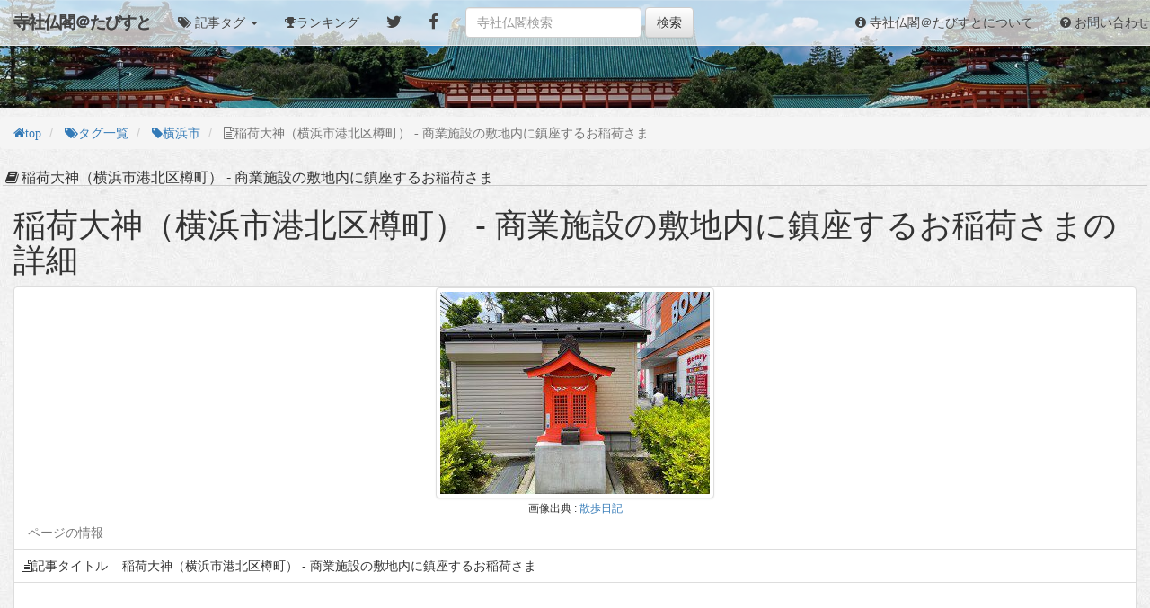

--- FILE ---
content_type: text/html; charset=UTF-8
request_url: http://jisya.travel-lab.click/e/69856
body_size: 12154
content:
<!DOCTYPE html>
<html>
<head>
        <meta charset="utf-8">
    <meta name="viewport" content="width=device-width, initial-scale=1">

                <link rel="canonical" href="http://jisya.travel-lab.click/e/69856">
    
    <!-- Google Tag Manager -->
<script>(function(w,d,s,l,i){w[l]=w[l]||[];w[l].push({'gtm.start':
new Date().getTime(),event:'gtm.js'});var f=d.getElementsByTagName(s)[0],
j=d.createElement(s),dl=l!='dataLayer'?'&l='+l:'';j.async=true;j.src=
'https://www.googletagmanager.com/gtm.js?id='+i+dl;f.parentNode.insertBefore(j,f);
})(window,document,'script','dataLayer','GTM-MTPB3N8');</script>
<!-- End Google Tag Manager -->

        
            <meta name="description" content="こちらは寺社仏閣関連記事をまとめたニュースサイト「寺社仏閣＠たびすと」の「稲荷大神（横浜市港北区樽町） - 商業施設の敷地内に鎮座するお稲荷さま」記事紹介ページです。">
        <title>稲荷大神（横浜市港北区樽町） - 商業施設の敷地内に鎮座するお稲荷さま | 寺社仏閣＠たびすと</title>
    <link rel="shortcut icon" href="http://jisya.travel-lab.click/favicon.ico" type="image/vnd.microsoft.icon">
    <link rel="stylesheet" href="http://jisya.travel-lab.click/css/reset.css">
    <link rel="stylesheet" href="http://jisya.travel-lab.click/css/jquery-ui.css">
    <link rel="stylesheet" href="http://jisya.travel-lab.click/css/bootstrap.css">
    <link rel="stylesheet" href="http://jisya.travel-lab.click/css/bootstrap-theme.css">
    <link rel="stylesheet" href="http://jisya.travel-lab.click/css/font-awesome.css">
    <link rel="stylesheet" href="http://jisya.travel-lab.click/css/facade.css">
    <!--[if lt IE 9]><script src="http://jisya.travel-lab.click/js/html5shiv.js"></script><script src="http://jisya.travel-lab.click/js/respond.js"></script><![endif]-->

    <script src="https://ajax.googleapis.com/ajax/libs/jquery/1.12.4/jquery.min.js"></script>
        <script src="http://jisya.travel-lab.click/js/bootstrap.js"></script>
        <script src="http://jisya.travel-lab.click/js/basis.js"></script>
    

            <script>linkCount(69856);</script>
        <script src="https://unpkg.com/masonry-layout@4.1/dist/masonry.pkgd.min.js"></script>
    <style class="entry-style"></style>
    <script>
        var TAG_STRING='';
        var SEARCH_STRING='';
    </script>
    <script src="http://jisya.travel-lab.click/js/list.js"></script>
</head>
<body>
<!-- Google Tag Manager (noscript) -->
<noscript><iframe src="https://www.googletagmanager.com/ns.html?id=GTM-MTPB3N8"
height="0" width="0" style="display:none;visibility:hidden"></iframe></noscript>
<!-- End Google Tag Manager (noscript) -->
    <div id="site-image" style='background-image:url("/img/site_image.jpg");'></div>
<nav class="navbar navbar-default navbar-fixed-top" id="nav">
    <div class="navbar-header">
        <button type="button" class="navbar-toggle collapsed" data-toggle="collapse" data-target="#navbar" aria-expanded="false" aria-controls="navbar">
            <span class="sr-only">Toggle navigation</span>
            <span class="icon-bar"></span>
            <span class="icon-bar"></span>
            <span class="icon-bar"></span>
        </button>
                <a class="navbar-brand" href="http://jisya.travel-lab.click"><span style="font-family:'Hiragino Kaku Gothic Pro', 'ヒラギノ角ゴ Pro W3', Meiryo, メイリオ, Osaka, 'MS PGothic', arial, helvetica, sans-serif; font-weight:900; ">寺社仏閣＠たびすと</span></a>
    </div>
    <div id="navbar" class="collapse navbar-collapse">
        <ul class="nav navbar-nav">
                        <li class="dropdown">
                <a href="#" class="dropdown-toggle" data-toggle="dropdown" role="button" aria-haspopup="true" aria-expanded="false"><span class="fa fa-tags"> 記事タグ</span> <span class="caret"></span></a>
                <ul class="dropdown-menu">
                                                                                                    <li>
                                    <a href="http://jisya.travel-lab.click/t/神社" class="fa fa-tag">神社</a>
                                </li>
                                                            <li>
                                    <a href="http://jisya.travel-lab.click/t/お寺" class="fa fa-tag">お寺</a>
                                </li>
                                                            <li>
                                    <a href="http://jisya.travel-lab.click/t/御朱印" class="fa fa-tag">御朱印</a>
                                </li>
                                                            <li>
                                    <a href="http://jisya.travel-lab.click/t/お遍路" class="fa fa-tag">お遍路</a>
                                </li>
                                                        <li role="separator" class="divider"></li>
                                        <li  class="" ><a href="http://jisya.travel-lab.click/t" class="fa fa-tags">タグ一覧</a></li>
                </ul>
            </li>
                        <li  ><a href="http://jisya.travel-lab.click/ranking" class="fa fa-trophy">ランキング</a></li>
            <li><a target="_blank" rel="nofollow" href="https://twitter.com/intent/tweet?url=http://jisya.travel-lab.click/e/69856&amp;text=稲荷大神（横浜市港北区樽町） - 商業施設の敷地内に鎮座するお稲荷さま|寺社仏閣＠たびすと" class="fa fa-twitter fa-lg"></a></li>
            <li><a target="_blank" rel="nofollow" href="https://www.facebook.com/sharer/sharer.php?u=http://jisya.travel-lab.click/e/69856" class="fa fa-facebook fa-lg"></a></li>
        </ul>
        <form class="navbar-form navbar-left searchForm" role="search">
            <div class="form-group">
                <input class="form-control" placeholder="寺社仏閣検索" type="text">
            </div>
            <button type="button" class="btn btn-default searchFormButton">検索</button>
        </form>
        <ul class="nav navbar-nav navbar-right">
            <li  ><a href="http://jisya.travel-lab.click/info"><span class="fa fa-info-circle"> 寺社仏閣＠たびすとについて</span></a></li>
            <li  ><a href="http://jisya.travel-lab.click/inq"><span class="fa fa-question-circle"> お問い合わせ</span></a></li>
        </ul>
    </div><!--/.nav-collapse -->
</nav>

<main class="main-container">
    <header>
                    <ol class="breadcrumb" itemscope itemtype="http://data-vocabulary.org/Breadcrumb">
                <li><a href="http://jisya.travel-lab.click" itemprop="url" class="fa fa-home"><span itemprop="title">top</span></a></li>
                                    <li >
                                                    <a href="http://jisya.travel-lab.click/t" itemprop="url" class="fa fa-tags"><span itemprop="title">タグ一覧</span></a>
                                            </li>
                                    <li >
                                                    <a href="http://jisya.travel-lab.click/t/横浜市" itemprop="url" class="fa fa-tag"><span itemprop="title">横浜市</span></a>
                                            </li>
                                    <li  class="active">
                                                    <span class="fa fa-file-text-o" itemprop="title">稲荷大神（横浜市港北区樽町） - 商業施設の敷地内に鎮座するお稲荷さま</span>
                                            </li>
                            </ol>
                <div class="page-header">
            <h1><span class="fa fa-fw fa-book"></span>稲荷大神（横浜市港北区樽町） - 商業施設の敷地内に鎮座するお稲荷さま</h1>
        </div>
    </header>
                    <main>        <article class="entry-detail container-fluid" data-id="69856" id="entry-detail-69856">
        <header>
            <h1>稲荷大神（横浜市港北区樽町） - 商業施設の敷地内に鎮座するお稲荷さまの詳細</h1>
        </header>
        <main class="panel panel-default alt-table-responsive">
                            <img src="http://jisya.travel-lab.click/img/a/5/80/94/f130bc3c.jpg" alt="稲荷大神（横浜市港北区樽町） - 商業施設の敷地内に鎮座するお稲荷さま" class="img-responsive img-thumbnail">
                                    <br><small class="source-image"><a href="http://sanpo-nikki.com" target="_blank" rel="nofollow">散歩日記</a></small>
                                        <table class="table table-responsive">
                <caption>ページの情報</caption>
                <tbody>
                                    <tr class="description">
                        <th class="fa fa-file-text-o">記事タイトル</th>
                        <td>稲荷大神（横浜市港北区樽町） - 商業施設の敷地内に鎮座するお稲荷さま</td>
                    </tr>
                                            <tr>
                            <td colspan="2"><!-- admax -->
<script src="//adm.shinobi.jp/s/009a98fd7a6970432d16bd3a465725b5"></script>
<!-- admax --></td>
                        </tr>
                                        <tr class="excerpt">
                        <th class="fa fa-file-text">概要</th>
                        <td>
                            <blockquote>
                                <p>
                                                                            商業施設の敷地内に鎮座するお稲荷さま稲荷大神（横浜市港北区樽町）商業施設の敷地内に鎮座するお稲荷さま「稲荷大神（横浜市港北区樽町）」。
創建年代や御由緒等、詳細は残念ながらわかりませんでした。
最寄駅は、東急東横線「綱島」駅。「BOOKOFF SUPER BAZAAR 綱島樽町店……
                                        <span class="label label-default more-button">more</span>
                                        <span class="more">
                                                」の入口前に鎮座しています。





                                            <span class="label label-danger close-button">close</span>
                                        </span>
                                                                    </p>
                                <cite><a href="https://sanpo-nikki.com/shrine/tarumachi3_inari/" target="_blank" rel="nofollow" class="fa fa-quote-left"> 稲荷大神（横浜市港北区樽町） - 商業施設の敷地内に鎮座するお稲荷さま</a></cite>
                            </blockquote>
                        </td>
                    </tr>
                    <tr class="link">
                        <th class="fa fa-external-link-square">リンク</th>
                        <td>
                            <a href="https://sanpo-nikki.com/shrine/tarumachi3_inari/" target="_blank" rel="nofollow" class="fa fa-external-link">
                                『稲荷大神（横浜市港北区樽町） - 商業施設の敷地内に鎮座するお稲荷さま』の続きを読む
                            </a>
                        </td>
                    </tr>
                                <tr>
                    <th class="fa fa-link">サイト名</th>
                    <td>散歩日記</td>
                </tr>
                <tr class="tag">
                    <th class="fa fa-tags">タグ</th>
                    <td>
                                                                            <a href="http://jisya.travel-lab.click/t/横浜市" class="btn btn-default btn-sm fa fa-tag">横浜市</a>
                                                                                <a href="http://jisya.travel-lab.click/t/神社" class="btn btn-default btn-sm fa fa-tag">神社</a>
                                                                                <a href="http://jisya.travel-lab.click/t/稲荷信仰" class="btn btn-default btn-sm fa fa-tag">稲荷信仰</a>
                                                                        </td>
                </tr>
                <tr class="publish-time">
                    <th class="fa fa-calendar">投稿日時</th>
                    <td>2022-08-26 14:40:08</td>
                </tr>
                </tbody>
            </table>

                        
                                        <section class="panel panel-default">
                    <header class="panel-heading">
                        <h1 class="panel-title"><span class="fa fa-tags"> 「稲荷大神（横浜市港北区樽町） - 商業施設の敷地内に鎮座するお稲荷さま」関連ページ一覧</span></h1>
                    </header>
                    <main class="panel-body">
                        <ul class="list-group">
                                                                                            <li class="list-group-item">
                                    <a href="http://jisya.travel-lab.click/e/70371">
                                        <span class="list-thumbnail" style='background-image:url("http://jisya.travel-lab.click/img/a/5/85/62/f05e079d.jpg");'></span>
                                        金福稲荷神社　荒川区南千住
                                        (
                                        <span class="fa fa-clock-o"> 2022-09-26 04:20:13</span>
                                        <span class="fa fa-link"> 杜を訪ねて　第二章</span>
                                        )
                                    </a>
                                </li>
                                                                                            <li class="list-group-item">
                                    <a href="http://jisya.travel-lab.click/e/70370">
                                        <span class="list-thumbnail" style='background-image:url("http://jisya.travel-lab.click/img/a/5/85/61/29784490.jpg");'></span>
                                        出雲大社③～神楽殿・都稲荷社・祖霊社～
                                        (
                                        <span class="fa fa-clock-o"> 2022-09-26 01:20:08</span>
                                        <span class="fa fa-link"> みー散歩～神社仏閣御朱印めぐり～</span>
                                        )
                                    </a>
                                </li>
                                                                                            <li class="list-group-item">
                                    <a href="http://jisya.travel-lab.click/e/70368">
                                        <span class="list-thumbnail" style='background-image:url("http://jisya.travel-lab.click/img/a/5/85/59/42caa7c4.jpg");'></span>
                                        府八幡宮
                                        (
                                        <span class="fa fa-clock-o"> 2022-09-26 01:00:10</span>
                                        <span class="fa fa-link"> 神社 御朱印 日本巡り旅</span>
                                        )
                                    </a>
                                </li>
                                                                                            <li class="list-group-item">
                                    <a href="http://jisya.travel-lab.click/e/70367">
                                        <span class="list-thumbnail" style='background-image:url("http://jisya.travel-lab.click/img/a/5/85/58/f5d766c0.jpg");'></span>
                                        狛犬その６２６【厳島神社・長洲町】
                                        (
                                        <span class="fa fa-clock-o"> 2022-09-26 00:42:30</span>
                                        <span class="fa fa-link"> 近くの彼方から</span>
                                        )
                                    </a>
                                </li>
                                                                                            <li class="list-group-item">
                                    <a href="http://jisya.travel-lab.click/e/70364">
                                        <span class="list-thumbnail" style='background-image:url("http://jisya.travel-lab.click/img/a/5/85/55/2651abf1.jpg");'></span>
                                        大阪天満宮（2022年7月26日参拝）
                                        (
                                        <span class="fa fa-clock-o"> 2022-09-25 15:20:10</span>
                                        <span class="fa fa-link"> Gomaler&#039;s～神社仏閣巡り～癒しを求めてⅢ</span>
                                        )
                                    </a>
                                </li>
                                                                                            <li class="list-group-item">
                                    <a href="http://jisya.travel-lab.click/e/70363">
                                        <span class="list-thumbnail" style='background-image:url("http://jisya.travel-lab.click/img/a/5/85/54/914c6af5.jpg");'></span>
                                        【2022年9月】京都・奈良・三重県神社参拝＆観光まとめ
                                        (
                                        <span class="fa fa-clock-o"> 2022-09-25 15:00:08</span>
                                        <span class="fa fa-link"> SERUNAさんちのあじふらい</span>
                                        )
                                    </a>
                                </li>
                                                                                            <li class="list-group-item">
                                    <a href="http://jisya.travel-lab.click/e/70361">
                                        <span class="list-thumbnail" style='background-image:url("http://jisya.travel-lab.click/img/a/5/85/53/941c2deb.jpg");'></span>
                                        【大阪】住吉大社「初辰まいり」で新たにいただけるようになったステキな【刺繍御朱印】～まとめ版～
                                        (
                                        <span class="fa fa-clock-o"> 2022-09-25 14:40:07</span>
                                        <span class="fa fa-link"> ～　Destiny 癒しの御朱印巡り ～</span>
                                        )
                                    </a>
                                </li>
                                                                                            <li class="list-group-item">
                                    <a href="http://jisya.travel-lab.click/e/70360">
                                        <span class="list-thumbnail" style='background-image:url("http://jisya.travel-lab.click/img/a/5/85/52/2301ecef.jpg");'></span>
                                        瀧上神社＆境内社の御朱印（北海道紋別郡滝上町）
                                        (
                                        <span class="fa fa-clock-o"> 2022-09-25 14:24:00</span>
                                        <span class="fa fa-link"> 神社お寺御朱印巡り</span>
                                        )
                                    </a>
                                </li>
                                                                                            <li class="list-group-item">
                                    <a href="http://jisya.travel-lab.click/e/70359">
                                        <span class="list-thumbnail" style='background-image:url("http://jisya.travel-lab.click/img/a/5/85/51/fa27afe2.jpg");'></span>
                                        重陽の節句は陸奥国分寺の菊理媛命さま～【木ノ下白山神社(宮城県仙台市)】
                                        (
                                        <span class="fa fa-clock-o"> 2022-09-25 14:21:24</span>
                                        <span class="fa fa-link"> ハロちん♪と参拝歩記</span>
                                        )
                                    </a>
                                </li>
                                                                                            <li class="list-group-item">
                                    <a href="http://jisya.travel-lab.click/e/70358">
                                        <span class="list-thumbnail" style='background-image:url("http://jisya.travel-lab.click/img/a/5/85/50/4d3a6ee6.jpg");'></span>
                                        狛犬たちのモノローグ　　File.1250　　伊弉諾神社
                                        (
                                        <span class="fa fa-clock-o"> 2022-09-25 05:00:10</span>
                                        <span class="fa fa-link"> 白獅子・黒狛犬</span>
                                        )
                                    </a>
                                </li>
                                                    </ul>
                    </main>
                </section>
                    </main>
    </article>

                <section class="panel panel-default">
            <header class="panel-heading">
                <h1 class="panel-title"><span class="fa fa-star"> 新着記事一覧</span></h1>
            </header>
        <div class="entry-list">
            <script async src="//platform.twitter.com/widgets.js" charset="utf-8"></script>
                        <article class="entry  entry--height2 " id="entry70372" data-id="70372" style='background-image: url("http://jisya.travel-lab.click/img/a/5/85/63/4743c699.jpg");' onclick="">
                            <header>
                    <h1><a href="http://jisya.travel-lab.click/e/70372">&rdquo;❁〚石山寺；秋月祭』龍神池の御神木に【明王様】出現！&rdquo;</a></h1>
                    <div class="info">
                        <time class="fa fa-calendar" pubdate="2022-09-26 04:22:34"> 2022-09-26 04:22:34</time><br>
                                                <span class="fa fa-link"> ❁【摩訶不思議の世界シリーズ】〚未曾有（みぞう）写真〛　《峠の祥龍》</span>
                                            </div>
                </header>
                <main>
                    <table class="table table-responsive">
                        <tbody>
                                                            <tr class="link">
                                    <th class="fa fa-external-link-square"></th>
                                    <td>
                                        <a href="https://ameblo.jp/tougenosyouryu-432/entry-12766238170.html" target="_blank" rel="nofollow" class="fa fa-external-link">
                                            『&rdquo;❁〚石山寺；秋月祭』龍神池の御神木に【明王様】出現！&rdquo;』の続きを読む
                                        </a>
                                    </td>
                                </tr>
                                <tr class="excerpt">
                                    <th class="fa fa-file-text"></th>
                                    <td>&nbsp;　　　＊＊＊先年掲載記事が届きましたので～御紹介させて戴きました。＊＊＊【摩訶不思議の世界】その他最新版は〖松下輝志ツイッターフェイス...</td>
                                </tr>
                                                        <tr>
                                <th class="fa fa-link"></th>
                                <th>❁【摩訶不思議の世界シリーズ】〚未曾有（みぞう）写真〛　《峠の祥龍》</th>
                            </tr>
                                                        <tr class="tag">
                                <th class="fa fa-tags"></th>
                                <td>
                                                                            <a href="http://jisya.travel-lab.click/t/お寺" class="btn btn-default btn-sm fa fa-tag">お寺</a>
                                                                    </td>
                            </tr>
                            <tr class="publish-time">
                                <th class="fa fa-calendar"></th>
                                <td>2022-09-26 04:22:34</td>
                            </tr>
                        </tbody>
                    </table>
                </main>
                    </article>
                                    <article class="entry  entry--height4 " id="entry70371" data-id="70371" style='background-image: url("http://jisya.travel-lab.click/img/a/5/85/62/f05e079d.jpg");' onclick="">
                            <header>
                    <h1><a href="http://jisya.travel-lab.click/e/70371">金福稲荷神社　荒川区南千住</a></h1>
                    <div class="info">
                        <time class="fa fa-calendar" pubdate="2022-09-26 04:20:13"> 2022-09-26 04:20:13</time><br>
                                                <span class="fa fa-link"> 杜を訪ねて　第二章</span>
                                            </div>
                </header>
                <main>
                    <table class="table table-responsive">
                        <tbody>
                                                            <tr class="link">
                                    <th class="fa fa-external-link-square"></th>
                                    <td>
                                        <a href="https://jinjakomainu.blog.fc2.com/blog-entry-2233.html" target="_blank" rel="nofollow" class="fa fa-external-link">
                                            『金福稲荷神社　荒川区南千住』の続きを読む
                                        </a>
                                    </td>
                                </tr>
                                <tr class="excerpt">
                                    <th class="fa fa-file-text"></th>
                                    <td>6月18日、10社目。本日のご紹介は金福稲荷神社です。鳥居です。手水鉢です。お狐様です。　　　お社です。扁額です。ご由緒書です。追記ホームページ...</td>
                                </tr>
                                                        <tr>
                                <th class="fa fa-link"></th>
                                <th>杜を訪ねて　第二章</th>
                            </tr>
                                                        <tr class="tag">
                                <th class="fa fa-tags"></th>
                                <td>
                                                                            <a href="http://jisya.travel-lab.click/t/神社" class="btn btn-default btn-sm fa fa-tag">神社</a>
                                                                            <a href="http://jisya.travel-lab.click/t/荒川区" class="btn btn-default btn-sm fa fa-tag">荒川区</a>
                                                                    </td>
                            </tr>
                            <tr class="publish-time">
                                <th class="fa fa-calendar"></th>
                                <td>2022-09-26 04:20:13</td>
                            </tr>
                        </tbody>
                    </table>
                </main>
                    </article>
                                    <article class="entry  entry--height4 " id="entry70370" data-id="70370" style='background-image: url("http://jisya.travel-lab.click/img/a/5/85/61/29784490.jpg");' onclick="">
                            <header>
                    <h1><a href="http://jisya.travel-lab.click/e/70370">出雲大社③～神楽殿・都稲荷社・祖霊社～</a></h1>
                    <div class="info">
                        <time class="fa fa-calendar" pubdate="2022-09-26 01:20:08"> 2022-09-26 01:20:08</time><br>
                                                <span class="fa fa-link"> みー散歩～神社仏閣御朱印めぐり～</span>
                                            </div>
                </header>
                <main>
                    <table class="table table-responsive">
                        <tbody>
                                                            <tr class="link">
                                    <th class="fa fa-external-link-square"></th>
                                    <td>
                                        <a href="https://ameblo.jp/mi-sanpo194/entry-12763297244.html" target="_blank" rel="nofollow" class="fa fa-external-link">
                                            『出雲大社③～神楽殿・都稲荷社・祖霊社～』の続きを読む
                                        </a>
                                    </td>
                                </tr>
                                <tr class="excerpt">
                                    <th class="fa fa-file-text"></th>
                                    <td>日が暮れるのが早くなりましたねっていきなり過ぎましたね&nbsp;職場の近くには道頓堀川が流れていて、夕方に橋の真ん中に立つと周りは賑やかだけど邪...</td>
                                </tr>
                                                        <tr>
                                <th class="fa fa-link"></th>
                                <th>みー散歩～神社仏閣御朱印めぐり～</th>
                            </tr>
                                                        <tr class="tag">
                                <th class="fa fa-tags"></th>
                                <td>
                                                                            <a href="http://jisya.travel-lab.click/t/神社" class="btn btn-default btn-sm fa fa-tag">神社</a>
                                                                    </td>
                            </tr>
                            <tr class="publish-time">
                                <th class="fa fa-calendar"></th>
                                <td>2022-09-26 01:20:08</td>
                            </tr>
                        </tbody>
                    </table>
                </main>
                    </article>
                                    <article class="entry  entry--height2 " id="entry70369" data-id="70369" style='background-image: url("http://jisya.travel-lab.click/img/a/5/85/60/9e658594.jpg");' onclick="">
                            <header>
                    <h1><a href="http://jisya.travel-lab.click/e/70369">桜につられてお参り「日照山　真證寺」</a></h1>
                    <div class="info">
                        <time class="fa fa-calendar" pubdate="2022-09-26 01:01:03"> 2022-09-26 01:01:03</time><br>
                                                <span class="fa fa-link"> 歴史めぐり　御朱印好きのあちこち紀行</span>
                                            </div>
                </header>
                <main>
                    <table class="table table-responsive">
                        <tbody>
                                                            <tr class="link">
                                    <th class="fa fa-external-link-square"></th>
                                    <td>
                                        <a href="http://blog.livedoor.jp/sirouturi/archives/1081008545.html" target="_blank" rel="nofollow" class="fa fa-external-link">
                                            『桜につられてお参り「日照山　真證寺」』の続きを読む
                                        </a>
                                    </td>
                                </tr>
                                <tr class="excerpt">
                                    <th class="fa fa-file-text"></th>
                                    <td>春のこと満開の桜があまりにも素晴らしかったので車を停めて見に行きましたお寺の境内の桜ですこちらからだと逆光なので反対側に回るとさらに美しい桜...</td>
                                </tr>
                                                        <tr>
                                <th class="fa fa-link"></th>
                                <th>歴史めぐり　御朱印好きのあちこち紀行</th>
                            </tr>
                                                        <tr class="tag">
                                <th class="fa fa-tags"></th>
                                <td>
                                                                            <a href="http://jisya.travel-lab.click/t/お寺" class="btn btn-default btn-sm fa fa-tag">お寺</a>
                                                                            <a href="http://jisya.travel-lab.click/t/山口県の寺院 御朱印" class="btn btn-default btn-sm fa fa-tag">山口県の寺院 御朱印</a>
                                                                    </td>
                            </tr>
                            <tr class="publish-time">
                                <th class="fa fa-calendar"></th>
                                <td>2022-09-26 01:01:03</td>
                            </tr>
                        </tbody>
                    </table>
                </main>
                    </article>
                                    <article class="entry  entry--height3 " id="entry70368" data-id="70368" style='background-image: url("http://jisya.travel-lab.click/img/a/5/85/59/42caa7c4.jpg");' onclick="">
                            <header>
                    <h1><a href="http://jisya.travel-lab.click/e/70368">府八幡宮</a></h1>
                    <div class="info">
                        <time class="fa fa-calendar" pubdate="2022-09-26 01:00:10"> 2022-09-26 01:00:10</time><br>
                                                <span class="fa fa-link"> 神社 御朱印 日本巡り旅</span>
                                            </div>
                </header>
                <main>
                    <table class="table table-responsive">
                        <tbody>
                                                            <tr class="link">
                                    <th class="fa fa-external-link-square"></th>
                                    <td>
                                        <a href="https://ameblo.jp/itukikawa/entry-12765963934.html" target="_blank" rel="nofollow" class="fa fa-external-link">
                                            『府八幡宮』の続きを読む
                                        </a>
                                    </td>
                                </tr>
                                <tr class="excerpt">
                                    <th class="fa fa-file-text"></th>
                                    <td>府八幡宮ふはちまんぐう静岡県磐田市中泉112-10538-32-4762&nbsp;&nbsp;鳥居の前でペコリ&nbsp;&nbsp;&nbsp;&nbsp;手水舎&nbsp;&nbsp;&nbsp;&nbsp;楼...</td>
                                </tr>
                                                        <tr>
                                <th class="fa fa-link"></th>
                                <th>神社 御朱印 日本巡り旅</th>
                            </tr>
                                                        <tr class="tag">
                                <th class="fa fa-tags"></th>
                                <td>
                                                                            <a href="http://jisya.travel-lab.click/t/神社" class="btn btn-default btn-sm fa fa-tag">神社</a>
                                                                    </td>
                            </tr>
                            <tr class="publish-time">
                                <th class="fa fa-calendar"></th>
                                <td>2022-09-26 01:00:10</td>
                            </tr>
                        </tbody>
                    </table>
                </main>
                    </article>
                                    <article class="entry  entry--height2 " id="entry70367" data-id="70367" style='background-image: url("http://jisya.travel-lab.click/img/a/5/85/58/f5d766c0.jpg");' onclick="">
                            <header>
                    <h1><a href="http://jisya.travel-lab.click/e/70367">狛犬その６２６【厳島神社・長洲町】</a></h1>
                    <div class="info">
                        <time class="fa fa-calendar" pubdate="2022-09-26 00:42:30"> 2022-09-26 00:42:30</time><br>
                                                <span class="fa fa-link"> 近くの彼方から</span>
                                            </div>
                </header>
                <main>
                    <table class="table table-responsive">
                        <tbody>
                                                            <tr class="link">
                                    <th class="fa fa-external-link-square"></th>
                                    <td>
                                        <a href="https://ameblo.jp/hei-ok/entry-12762483408.html" target="_blank" rel="nofollow" class="fa fa-external-link">
                                            『狛犬その６２６【厳島神社・長洲町】』の続きを読む
                                        </a>
                                    </td>
                                </tr>
                                <tr class="excerpt">
                                    <th class="fa fa-file-text"></th>
                                    <td>８月下旬、福岡県南部の大牟田市と熊本県北部の玉名市・長洲町にて５社を巡りました。&nbsp;まず一社目は長洲町の厳島神社。低めの鳥居の先に石灯籠、...</td>
                                </tr>
                                                        <tr>
                                <th class="fa fa-link"></th>
                                <th>近くの彼方から</th>
                            </tr>
                                                        <tr class="tag">
                                <th class="fa fa-tags"></th>
                                <td>
                                                                            <a href="http://jisya.travel-lab.click/t/神社" class="btn btn-default btn-sm fa fa-tag">神社</a>
                                                                    </td>
                            </tr>
                            <tr class="publish-time">
                                <th class="fa fa-calendar"></th>
                                <td>2022-09-26 00:42:30</td>
                            </tr>
                        </tbody>
                    </table>
                </main>
                    </article>
                                    <article class="entry  entry--height4 " id="entry70366" data-id="70366" style='background-image: url("http://jisya.travel-lab.click/img/a/5/85/57/486a29f8.jpg");' onclick="">
                            <header>
                    <h1><a href="http://jisya.travel-lab.click/e/70366">東光院　風鈴祭り　（京都府綾部市上延町堂の奥）　＜東光院　其の肆＞</a></h1>
                    <div class="info">
                        <time class="fa fa-calendar" pubdate="2022-09-26 00:41:52"> 2022-09-26 00:41:52</time><br>
                                                <span class="fa fa-link"> 和辻鉄丈の個人巡礼 古刹と絶景の健康ウォーキング（御朱印＆風景印）</span>
                                            </div>
                </header>
                <main>
                    <table class="table table-responsive">
                        <tbody>
                                                            <tr class="link">
                                    <th class="fa fa-external-link-square"></th>
                                    <td>
                                        <a href="http://junreiwoguranomiyabi.blog.fc2.com/blog-entry-1242.html" target="_blank" rel="nofollow" class="fa fa-external-link">
                                            『東光院　風鈴祭り　（京都府綾部市上延町堂の奥）　＜東光院　其の肆＞』の続きを読む
                                        </a>
                                    </td>
                                </tr>
                                <tr class="excerpt">
                                    <th class="fa fa-file-text"></th>
                                    <td>風鐸から風鈴へ（2022.6.17）＜コース＞【往路】JR大阪(5：55) &rarr; JR京都(6：27&rarr;6：37) &rarr; JR園部(7：20&rarr;7：26) &rarr; JR綾部(8：25)あやべ駅前観光案内所 &rarr;...</td>
                                </tr>
                                                        <tr>
                                <th class="fa fa-link"></th>
                                <th>和辻鉄丈の個人巡礼 古刹と絶景の健康ウォーキング（御朱印＆風景印）</th>
                            </tr>
                                                        <tr class="tag">
                                <th class="fa fa-tags"></th>
                                <td>
                                                                            <a href="http://jisya.travel-lab.click/t/お寺" class="btn btn-default btn-sm fa fa-tag">お寺</a>
                                                                    </td>
                            </tr>
                            <tr class="publish-time">
                                <th class="fa fa-calendar"></th>
                                <td>2022-09-26 00:41:52</td>
                            </tr>
                        </tbody>
                    </table>
                </main>
                    </article>
                                    <article class="entry  entry--height4 " id="entry70365" data-id="70365" style='background-image: url("http://jisya.travel-lab.click/img/a/5/85/56/ff77e8fc.jpg");' onclick="">
                            <header>
                    <h1><a href="http://jisya.travel-lab.click/e/70365">中禅寺（立木観音）（栃木県日光市）の写真と御朱印①</a></h1>
                    <div class="info">
                        <time class="fa fa-calendar" pubdate="2022-09-26 00:24:00"> 2022-09-26 00:24:00</time><br>
                                                <span class="fa fa-link"> だいの神社仏閣ぶらり旅</span>
                                            </div>
                </header>
                <main>
                    <table class="table table-responsive">
                        <tbody>
                                                            <tr class="link">
                                    <th class="fa fa-external-link-square"></th>
                                    <td>
                                        <a href="https://ameblo.jp/fuhashipu/entry-12765040895.html" target="_blank" rel="nofollow" class="fa fa-external-link">
                                            『中禅寺（立木観音）（栃木県日光市）の写真と御朱印①』の続きを読む
                                        </a>
                                    </td>
                                </tr>
                                <tr class="excerpt">
                                    <th class="fa fa-file-text"></th>
                                    <td>&nbsp;&nbsp;&nbsp;2022年7月23日&nbsp;いよいよ、奥日光の中禅寺湖湖畔に到着～まずは、坂東三十三観音札所へ&nbsp;&nbsp;&nbsp;&nbsp;&nbsp;&nbsp;...</td>
                                </tr>
                                                        <tr>
                                <th class="fa fa-link"></th>
                                <th>だいの神社仏閣ぶらり旅</th>
                            </tr>
                                                        <tr class="tag">
                                <th class="fa fa-tags"></th>
                                <td>
                                                                            <a href="http://jisya.travel-lab.click/t/お寺" class="btn btn-default btn-sm fa fa-tag">お寺</a>
                                                                            <a href="http://jisya.travel-lab.click/t/御朱印" class="btn btn-default btn-sm fa fa-tag">御朱印</a>
                                                                    </td>
                            </tr>
                            <tr class="publish-time">
                                <th class="fa fa-calendar"></th>
                                <td>2022-09-26 00:24:00</td>
                            </tr>
                        </tbody>
                    </table>
                </main>
                    </article>
                                    <article class="entry  entry--height4 " id="entry70364" data-id="70364" style='background-image: url("http://jisya.travel-lab.click/img/a/5/85/55/2651abf1.jpg");' onclick="">
                            <header>
                    <h1><a href="http://jisya.travel-lab.click/e/70364">大阪天満宮（2022年7月26日参拝）</a></h1>
                    <div class="info">
                        <time class="fa fa-calendar" pubdate="2022-09-25 15:20:10"> 2022-09-25 15:20:10</time><br>
                                                <span class="fa fa-link"> Gomaler&#039;s～神社仏閣巡り～癒しを求めてⅢ</span>
                                            </div>
                </header>
                <main>
                    <table class="table table-responsive">
                        <tbody>
                                                            <tr class="link">
                                    <th class="fa fa-external-link-square"></th>
                                    <td>
                                        <a href="https://blog.goo.ne.jp/051006250510/e/fc854c09d737e09807c125a35cf13cfe?fm=rss" target="_blank" rel="nofollow" class="fa fa-external-link">
                                            『大阪天満宮（2022年7月26日参拝）』の続きを読む
                                        </a>
                                    </td>
                                </tr>
                                <tr class="excerpt">
                                    <th class="fa fa-file-text"></th>
                                    <td>大阪天満宮の祖霊社参拝し次は本社へ。


＜2021年1月10日参拝＞
https://blog.goo.ne.jp/051006250510/e/f944f89bf0c6d5890dc2d51990bf856e


所在地...</td>
                                </tr>
                                                        <tr>
                                <th class="fa fa-link"></th>
                                <th>Gomaler&#039;s～神社仏閣巡り～癒しを求めてⅢ</th>
                            </tr>
                                                        <tr class="tag">
                                <th class="fa fa-tags"></th>
                                <td>
                                                                            <a href="http://jisya.travel-lab.click/t/神仏霊場巡拝の道" class="btn btn-default btn-sm fa fa-tag">神仏霊場巡拝の道</a>
                                                                            <a href="http://jisya.travel-lab.click/t/神社" class="btn btn-default btn-sm fa fa-tag">神社</a>
                                                                    </td>
                            </tr>
                            <tr class="publish-time">
                                <th class="fa fa-calendar"></th>
                                <td>2022-09-25 15:20:10</td>
                            </tr>
                        </tbody>
                    </table>
                </main>
                    </article>
                                    <article class="entry  entry--height4 " id="entry70363" data-id="70363" style='background-image: url("http://jisya.travel-lab.click/img/a/5/85/54/914c6af5.jpg");' onclick="">
                            <header>
                    <h1><a href="http://jisya.travel-lab.click/e/70363">【2022年9月】京都・奈良・三重県神社参拝＆観光まとめ</a></h1>
                    <div class="info">
                        <time class="fa fa-calendar" pubdate="2022-09-25 15:00:08"> 2022-09-25 15:00:08</time><br>
                                                <span class="fa fa-link"> SERUNAさんちのあじふらい</span>
                                            </div>
                </header>
                <main>
                    <table class="table table-responsive">
                        <tbody>
                                                            <tr class="link">
                                    <th class="fa fa-external-link-square"></th>
                                    <td>
                                        <a href="http://ajiteiseruna.blog.fc2.com/blog-entry-4168.html" target="_blank" rel="nofollow" class="fa fa-external-link">
                                            『【2022年9月】京都・奈良・三重県神社参拝＆観光まとめ』の続きを読む
                                        </a>
                                    </td>
                                </tr>
                                <tr class="excerpt">
                                    <th class="fa fa-file-text"></th>
                                    <td>2022年9月。二日間で京都・奈良・三重に行ってきた記録。URLクリックで記事に飛べます。★一日目（2022.9.6）旅のメインはゴールデンカムイ展。大好き...</td>
                                </tr>
                                                        <tr>
                                <th class="fa fa-link"></th>
                                <th>SERUNAさんちのあじふらい</th>
                            </tr>
                                                        <tr class="tag">
                                <th class="fa fa-tags"></th>
                                <td>
                                                                            <a href="http://jisya.travel-lab.click/t/【まとめ】旅の記録" class="btn btn-default btn-sm fa fa-tag">【まとめ】旅の記録</a>
                                                                            <a href="http://jisya.travel-lab.click/t/神社" class="btn btn-default btn-sm fa fa-tag">神社</a>
                                                                    </td>
                            </tr>
                            <tr class="publish-time">
                                <th class="fa fa-calendar"></th>
                                <td>2022-09-25 15:00:08</td>
                            </tr>
                        </tbody>
                    </table>
                </main>
                    </article>
                                    <article class="entry  entry--height2 " id="entry70362" data-id="70362" style='background-image: url("http://jisya.travel-lab.click/img/a/1/26/10/3ddd27c4.jpg");' onclick="">
                            <header>
                    <h1><a href="http://jisya.travel-lab.click/e/70362">勝念寺　萩振る舞いと身代わり蛙</a></h1>
                    <div class="info">
                        <time class="fa fa-calendar" pubdate="2022-09-25 14:41:37"> 2022-09-25 14:41:37</time><br>
                                                <span class="fa fa-link"> 京都を歩くアルバム</span>
                                            </div>
                </header>
                <main>
                    <table class="table table-responsive">
                        <tbody>
                                                            <tr class="link">
                                    <th class="fa fa-external-link-square"></th>
                                    <td>
                                        <a href="http://kyoto-albumwalking2.cocolog-nifty.com/blog/2022/09/post-9a0f30.html" target="_blank" rel="nofollow" class="fa fa-external-link">
                                            『勝念寺　萩振る舞いと身代わり蛙』の続きを読む
                                        </a>
                                    </td>
                                </tr>
                                <tr class="excerpt">
                                    <th class="fa fa-file-text"></th>
                                    <td>過去の全記事 　２００６年１月２７日から毎日更新しています。
※写真は全てクリックで拡大します。
今日は「カワセミ」さんに教えていただいた伏見丹...</td>
                                </tr>
                                                        <tr>
                                <th class="fa fa-link"></th>
                                <th>京都を歩くアルバム</th>
                            </tr>
                                                        <tr class="tag">
                                <th class="fa fa-tags"></th>
                                <td>
                                                                            <a href="http://jisya.travel-lab.click/t/お寺" class="btn btn-default btn-sm fa fa-tag">お寺</a>
                                                                    </td>
                            </tr>
                            <tr class="publish-time">
                                <th class="fa fa-calendar"></th>
                                <td>2022-09-25 14:41:37</td>
                            </tr>
                        </tbody>
                    </table>
                </main>
                    </article>
                                    <article class="entry  entry--height2 " id="entry70361" data-id="70361" style='background-image: url("http://jisya.travel-lab.click/img/a/5/85/53/941c2deb.jpg");' onclick="">
                            <header>
                    <h1><a href="http://jisya.travel-lab.click/e/70361">【大阪】住吉大社「初辰まいり」で新たにいただけるようになったステキな【刺繍御朱印】～まとめ版～</a></h1>
                    <div class="info">
                        <time class="fa fa-calendar" pubdate="2022-09-25 14:40:07"> 2022-09-25 14:40:07</time><br>
                                                <span class="fa fa-link"> ～　Destiny 癒しの御朱印巡り ～</span>
                                            </div>
                </header>
                <main>
                    <table class="table table-responsive">
                        <tbody>
                                                            <tr class="link">
                                    <th class="fa fa-external-link-square"></th>
                                    <td>
                                        <a href="https://ameblo.jp/sakurazaka128/entry-12765804018.html" target="_blank" rel="nofollow" class="fa fa-external-link">
                                            『【大阪】住吉大社「初辰まいり」で新たにいただけるようになったステキな【刺繍御朱印】～まとめ版～』の続きを読む
                                        </a>
                                    </td>
                                </tr>
                                <tr class="excerpt">
                                    <th class="fa fa-file-text"></th>
                                    <td>【大阪】&nbsp;&nbsp; &nbsp; &nbsp;住吉大社 &nbsp; 初辰まいり とは&nbsp;　　　毎月最初の辰の日に&nbsp;種貸社・楠珺社・浅澤社・大歳社の　　　...</td>
                                </tr>
                                                        <tr>
                                <th class="fa fa-link"></th>
                                <th>～　Destiny 癒しの御朱印巡り ～</th>
                            </tr>
                                                        <tr class="tag">
                                <th class="fa fa-tags"></th>
                                <td>
                                                                            <a href="http://jisya.travel-lab.click/t/御朱印" class="btn btn-default btn-sm fa fa-tag">御朱印</a>
                                                                            <a href="http://jisya.travel-lab.click/t/神社" class="btn btn-default btn-sm fa fa-tag">神社</a>
                                                                    </td>
                            </tr>
                            <tr class="publish-time">
                                <th class="fa fa-calendar"></th>
                                <td>2022-09-25 14:40:07</td>
                            </tr>
                        </tbody>
                    </table>
                </main>
                    </article>
                                    <article class="entry  entry--height4 " id="entry70360" data-id="70360" style='background-image: url("http://jisya.travel-lab.click/img/a/5/85/52/2301ecef.jpg");' onclick="">
                            <header>
                    <h1><a href="http://jisya.travel-lab.click/e/70360">瀧上神社＆境内社の御朱印（北海道紋別郡滝上町）</a></h1>
                    <div class="info">
                        <time class="fa fa-calendar" pubdate="2022-09-25 14:24:00"> 2022-09-25 14:24:00</time><br>
                                                <span class="fa fa-link"> 神社お寺御朱印巡り</span>
                                            </div>
                </header>
                <main>
                    <table class="table table-responsive">
                        <tbody>
                                                            <tr class="link">
                                    <th class="fa fa-external-link-square"></th>
                                    <td>
                                        <a href="https://ameblo.jp/kaedena2020/entry-12764081598.html" target="_blank" rel="nofollow" class="fa fa-external-link">
                                            『瀧上神社＆境内社の御朱印（北海道紋別郡滝上町）』の続きを読む
                                        </a>
                                    </td>
                                </tr>
                                <tr class="excerpt">
                                    <th class="fa fa-file-text"></th>
                                    <td>瀧上神社（滝上神社）の御朱印（北海道紋別郡滝上町旭町）賽銭箱の横に書き置きの御朱印がありましたが直書きでいただきました神社の人親切で優しい人...</td>
                                </tr>
                                                        <tr>
                                <th class="fa fa-link"></th>
                                <th>神社お寺御朱印巡り</th>
                            </tr>
                                                        <tr class="tag">
                                <th class="fa fa-tags"></th>
                                <td>
                                                                            <a href="http://jisya.travel-lab.click/t/御朱印" class="btn btn-default btn-sm fa fa-tag">御朱印</a>
                                                                            <a href="http://jisya.travel-lab.click/t/神社" class="btn btn-default btn-sm fa fa-tag">神社</a>
                                                                    </td>
                            </tr>
                            <tr class="publish-time">
                                <th class="fa fa-calendar"></th>
                                <td>2022-09-25 14:24:00</td>
                            </tr>
                        </tbody>
                    </table>
                </main>
                    </article>
                                    <article class="entry  entry--height3 " id="entry70359" data-id="70359" style='background-image: url("http://jisya.travel-lab.click/img/a/5/85/51/fa27afe2.jpg");' onclick="">
                            <header>
                    <h1><a href="http://jisya.travel-lab.click/e/70359">重陽の節句は陸奥国分寺の菊理媛命さま～【木ノ下白山神社(宮城県仙台市)】</a></h1>
                    <div class="info">
                        <time class="fa fa-calendar" pubdate="2022-09-25 14:21:24"> 2022-09-25 14:21:24</time><br>
                                                <span class="fa fa-link"> ハロちん♪と参拝歩記</span>
                                            </div>
                </header>
                <main>
                    <table class="table table-responsive">
                        <tbody>
                                                            <tr class="link">
                                    <th class="fa fa-external-link-square"></th>
                                    <td>
                                        <a href="https://ameblo.jp/shrinewankoharo/entry-12763355982.html" target="_blank" rel="nofollow" class="fa fa-external-link">
                                            『重陽の節句は陸奥国分寺の菊理媛命さま～【木ノ下白山神社(宮城県仙台市)】』の続きを読む
                                        </a>
                                    </td>
                                </tr>
                                <tr class="excerpt">
                                    <th class="fa fa-file-text"></th>
                                    <td>木ノ下白山神社（きのしたはくさんじんじゃ）2022.9.9(金)宮城県仙台市若林区木ノ下に鎮座する白山神社へ行ってきました薬師堂にある鐘楼へ近づいてみ...</td>
                                </tr>
                                                        <tr>
                                <th class="fa fa-link"></th>
                                <th>ハロちん♪と参拝歩記</th>
                            </tr>
                                                        <tr class="tag">
                                <th class="fa fa-tags"></th>
                                <td>
                                                                            <a href="http://jisya.travel-lab.click/t/お寺" class="btn btn-default btn-sm fa fa-tag">お寺</a>
                                                                            <a href="http://jisya.travel-lab.click/t/神社" class="btn btn-default btn-sm fa fa-tag">神社</a>
                                                                    </td>
                            </tr>
                            <tr class="publish-time">
                                <th class="fa fa-calendar"></th>
                                <td>2022-09-25 14:21:24</td>
                            </tr>
                        </tbody>
                    </table>
                </main>
                    </article>
                                    <article class="entry  entry--height3 " id="entry70358" data-id="70358" style='background-image: url("http://jisya.travel-lab.click/img/a/5/85/50/4d3a6ee6.jpg");' onclick="">
                            <header>
                    <h1><a href="http://jisya.travel-lab.click/e/70358">狛犬たちのモノローグ　　File.1250　　伊弉諾神社</a></h1>
                    <div class="info">
                        <time class="fa fa-calendar" pubdate="2022-09-25 05:00:10"> 2022-09-25 05:00:10</time><br>
                                                <span class="fa fa-link"> 白獅子・黒狛犬</span>
                                            </div>
                </header>
                <main>
                    <table class="table table-responsive">
                        <tbody>
                                                            <tr class="link">
                                    <th class="fa fa-external-link-square"></th>
                                    <td>
                                        <a href="https://komainumonochrome.blog.fc2.com/blog-entry-1320.html" target="_blank" rel="nofollow" class="fa fa-external-link">
                                            『狛犬たちのモノローグ　　File.1250　　伊弉諾神社』の続きを読む
                                        </a>
                                    </td>
                                </tr>
                                <tr class="excerpt">
                                    <th class="fa fa-file-text"></th>
                                    <td>とっかーん　すすめー現在NASAが取り組んでいるのは将来地球に衝突する危険のある小惑星に探査機をぶつけて軌道をそらすというものその名もプラネタリ...</td>
                                </tr>
                                                        <tr>
                                <th class="fa fa-link"></th>
                                <th>白獅子・黒狛犬</th>
                            </tr>
                                                        <tr class="tag">
                                <th class="fa fa-tags"></th>
                                <td>
                                                                            <a href="http://jisya.travel-lab.click/t/狛犬たちのモノローグ" class="btn btn-default btn-sm fa fa-tag">狛犬たちのモノローグ</a>
                                                                            <a href="http://jisya.travel-lab.click/t/神社" class="btn btn-default btn-sm fa fa-tag">神社</a>
                                                                    </td>
                            </tr>
                            <tr class="publish-time">
                                <th class="fa fa-calendar"></th>
                                <td>2022-09-25 05:00:10</td>
                            </tr>
                        </tbody>
                    </table>
                </main>
                    </article>
                                    <article class="entry  entry--height2 " id="entry70357" data-id="70357" style='background-image: url("http://jisya.travel-lab.click/img/a/5/85/49/9e0bbe16.jpg");' onclick="">
                            <header>
                    <h1><a href="http://jisya.travel-lab.click/e/70357">狛犬たちのモノローグ　　File.1249　　胡録神社　　其の弐</a></h1>
                    <div class="info">
                        <time class="fa fa-calendar" pubdate="2022-09-25 04:40:14"> 2022-09-25 04:40:14</time><br>
                                                <span class="fa fa-link"> 白獅子・黒狛犬</span>
                                            </div>
                </header>
                <main>
                    <table class="table table-responsive">
                        <tbody>
                                                            <tr class="link">
                                    <th class="fa fa-external-link-square"></th>
                                    <td>
                                        <a href="https://komainumonochrome.blog.fc2.com/blog-entry-1319.html" target="_blank" rel="nofollow" class="fa fa-external-link">
                                            『狛犬たちのモノローグ　　File.1249　　胡録神社　　其の弐』の続きを読む
                                        </a>
                                    </td>
                                </tr>
                                <tr class="excerpt">
                                    <th class="fa fa-file-text"></th>
                                    <td>若者と中年をつなぐライン「　えっ　えー　!!　今の若い人にとっては　LINEって中年との連絡ツールになってしまったんだってー」「　ほんとうに　⁈　...</td>
                                </tr>
                                                        <tr>
                                <th class="fa fa-link"></th>
                                <th>白獅子・黒狛犬</th>
                            </tr>
                                                        <tr class="tag">
                                <th class="fa fa-tags"></th>
                                <td>
                                                                            <a href="http://jisya.travel-lab.click/t/狛犬たちのモノローグ" class="btn btn-default btn-sm fa fa-tag">狛犬たちのモノローグ</a>
                                                                            <a href="http://jisya.travel-lab.click/t/神社" class="btn btn-default btn-sm fa fa-tag">神社</a>
                                                                    </td>
                            </tr>
                            <tr class="publish-time">
                                <th class="fa fa-calendar"></th>
                                <td>2022-09-25 04:40:14</td>
                            </tr>
                        </tbody>
                    </table>
                </main>
                    </article>
                                    <article class="entry  entry--height2 " id="entry70356" data-id="70356" style='background-image: url("http://jisya.travel-lab.click/img/a/5/85/48/29167f12.jpg");' onclick="">
                            <header>
                    <h1><a href="http://jisya.travel-lab.click/e/70356">櫻神社　足立区千住緑町</a></h1>
                    <div class="info">
                        <time class="fa fa-calendar" pubdate="2022-09-25 04:20:43"> 2022-09-25 04:20:43</time><br>
                                                <span class="fa fa-link"> 杜を訪ねて　第二章</span>
                                            </div>
                </header>
                <main>
                    <table class="table table-responsive">
                        <tbody>
                                                            <tr class="link">
                                    <th class="fa fa-external-link-square"></th>
                                    <td>
                                        <a href="https://jinjakomainu.blog.fc2.com/blog-entry-2231.html" target="_blank" rel="nofollow" class="fa fa-external-link">
                                            『櫻神社　足立区千住緑町』の続きを読む
                                        </a>
                                    </td>
                                </tr>
                                <tr class="excerpt">
                                    <th class="fa fa-file-text"></th>
                                    <td>6月18日、9社目。本日のご紹介は櫻神社です。　扁額です。二の鳥居です。お社です。素戔嗚尊神社の狛犬さんにご挨拶。　　　　　　　　追記ホームペー...</td>
                                </tr>
                                                        <tr>
                                <th class="fa fa-link"></th>
                                <th>杜を訪ねて　第二章</th>
                            </tr>
                                                        <tr class="tag">
                                <th class="fa fa-tags"></th>
                                <td>
                                                                            <a href="http://jisya.travel-lab.click/t/神社" class="btn btn-default btn-sm fa fa-tag">神社</a>
                                                                            <a href="http://jisya.travel-lab.click/t/足立区" class="btn btn-default btn-sm fa fa-tag">足立区</a>
                                                                    </td>
                            </tr>
                            <tr class="publish-time">
                                <th class="fa fa-calendar"></th>
                                <td>2022-09-25 04:20:43</td>
                            </tr>
                        </tbody>
                    </table>
                </main>
                    </article>
                                    <article class="entry  entry--height2 " id="entry70355" data-id="70355" style='background-image: url("http://jisya.travel-lab.click/img/a/5/85/47/94ab302a.jpg");' onclick="">
                            <header>
                    <h1><a href="http://jisya.travel-lab.click/e/70355">常林寺の萩とススキ</a></h1>
                    <div class="info">
                        <time class="fa fa-calendar" pubdate="2022-09-25 01:01:03"> 2022-09-25 01:01:03</time><br>
                                                <span class="fa fa-link"> 京都三昧、書き候</span>
                                            </div>
                </header>
                <main>
                    <table class="table table-responsive">
                        <tbody>
                                                            <tr class="link">
                                    <th class="fa fa-external-link-square"></th>
                                    <td>
                                        <a href="https://ameblo.jp/kyo-bonbon/entry-12765994649.html" target="_blank" rel="nofollow" class="fa fa-external-link">
                                            『常林寺の萩とススキ』の続きを読む
                                        </a>
                                    </td>
                                </tr>
                                <tr class="excerpt">
                                    <th class="fa fa-file-text"></th>
                                    <td>日本の近海で発達した台風15号が、あっという間に過ぎ去り温帯低気圧に変わり消え去った。ところが静岡市で400ミリ超の大雨は観測史上1位。一日で9月1...</td>
                                </tr>
                                                        <tr>
                                <th class="fa fa-link"></th>
                                <th>京都三昧、書き候</th>
                            </tr>
                                                        <tr class="tag">
                                <th class="fa fa-tags"></th>
                                <td>
                                                                            <a href="http://jisya.travel-lab.click/t/お寺" class="btn btn-default btn-sm fa fa-tag">お寺</a>
                                                                    </td>
                            </tr>
                            <tr class="publish-time">
                                <th class="fa fa-calendar"></th>
                                <td>2022-09-25 01:01:03</td>
                            </tr>
                        </tbody>
                    </table>
                </main>
                    </article>
                                    <article class="entry  entry--height4 " id="entry70354" data-id="70354" style='background-image: url("http://jisya.travel-lab.click/img/a/5/85/46/23b6f12e.jpg");' onclick="">
                            <header>
                    <h1><a href="http://jisya.travel-lab.click/e/70354">多気山不動尊（栃木県宇都宮市）の写真と御朱印②</a></h1>
                    <div class="info">
                        <time class="fa fa-calendar" pubdate="2022-09-25 00:44:00"> 2022-09-25 00:44:00</time><br>
                                                <span class="fa fa-link"> だいの神社仏閣ぶらり旅</span>
                                            </div>
                </header>
                <main>
                    <table class="table table-responsive">
                        <tbody>
                                                            <tr class="link">
                                    <th class="fa fa-external-link-square"></th>
                                    <td>
                                        <a href="https://ameblo.jp/fuhashipu/entry-12765195373.html" target="_blank" rel="nofollow" class="fa fa-external-link">
                                            『多気山不動尊（栃木県宇都宮市）の写真と御朱印②』の続きを読む
                                        </a>
                                    </td>
                                </tr>
                                <tr class="excerpt">
                                    <th class="fa fa-file-text"></th>
                                    <td>&nbsp;&nbsp;&nbsp;2022年7月23日&nbsp;多気山不動尊の続きです&nbsp;&nbsp;&nbsp;128段やったかな階段上り切って即本堂&nbsp;&nbsp;&nbsp;本尊は、不...</td>
                                </tr>
                                                        <tr>
                                <th class="fa fa-link"></th>
                                <th>だいの神社仏閣ぶらり旅</th>
                            </tr>
                                                        <tr class="tag">
                                <th class="fa fa-tags"></th>
                                <td>
                                                                            <a href="http://jisya.travel-lab.click/t/御朱印" class="btn btn-default btn-sm fa fa-tag">御朱印</a>
                                                                    </td>
                            </tr>
                            <tr class="publish-time">
                                <th class="fa fa-calendar"></th>
                                <td>2022-09-25 00:44:00</td>
                            </tr>
                        </tbody>
                    </table>
                </main>
                    </article>
                                    <article class="entry  entry--height4 " id="entry70353" data-id="70353" style='background-image: url("http://jisya.travel-lab.click/img/a/5/85/45/fa90b223.jpg");' onclick="">
                            <header>
                    <h1><a href="http://jisya.travel-lab.click/e/70353">東光院　本堂　（京都府綾部市上延町堂の奥）　＜東光院　其の参＞</a></h1>
                    <div class="info">
                        <time class="fa fa-calendar" pubdate="2022-09-25 00:41:01"> 2022-09-25 00:41:01</time><br>
                                                <span class="fa fa-link"> 和辻鉄丈の個人巡礼 古刹と絶景の健康ウォーキング（御朱印＆風景印）</span>
                                            </div>
                </header>
                <main>
                    <table class="table table-responsive">
                        <tbody>
                                                            <tr class="link">
                                    <th class="fa fa-external-link-square"></th>
                                    <td>
                                        <a href="http://junreiwoguranomiyabi.blog.fc2.com/blog-entry-1241.html" target="_blank" rel="nofollow" class="fa fa-external-link">
                                            『東光院　本堂　（京都府綾部市上延町堂の奥）　＜東光院　其の参＞』の続きを読む
                                        </a>
                                    </td>
                                </tr>
                                <tr class="excerpt">
                                    <th class="fa fa-file-text"></th>
                                    <td>丹波の厄除薬師（2022.6.17）＜コース＞【往路】JR大阪(5：55) &rarr; JR京都(6：27&rarr;6：37) &rarr; JR園部(7：20&rarr;7：26) &rarr; JR綾部(8：25)あやべ駅前観光案内所 &rarr;...</td>
                                </tr>
                                                        <tr>
                                <th class="fa fa-link"></th>
                                <th>和辻鉄丈の個人巡礼 古刹と絶景の健康ウォーキング（御朱印＆風景印）</th>
                            </tr>
                                                        <tr class="tag">
                                <th class="fa fa-tags"></th>
                                <td>
                                                                            <a href="http://jisya.travel-lab.click/t/お寺" class="btn btn-default btn-sm fa fa-tag">お寺</a>
                                                                    </td>
                            </tr>
                            <tr class="publish-time">
                                <th class="fa fa-calendar"></th>
                                <td>2022-09-25 00:41:01</td>
                            </tr>
                        </tbody>
                    </table>
                </main>
                    </article>
                    
;
        </div>
        </section>
    </main>
    <footer></footer>
</main>
<footer class="footer" id="page-footer">
    <div class="container">
        <p class="text-muted text-center"><small class="fa fa-copyright">2016 寺社仏閣＠たびすと</small></p>
    </div>
</footer>
<span class="fa fa-refresh" id="page-refresh" onclick=""></span>
<span class="fa fa-arrow-up" id="to-page-top" onclick=""></span>
</body>
</html>

--- FILE ---
content_type: application/javascript;charset=utf-8
request_url: http://adm.shinobi.jp/s/009a98fd7a6970432d16bd3a465725b5
body_size: 443
content:
document.write('<di' + 'v id="admax-banner-e78af74e-ec64-4a6d-8fc1-4dc6dacb3792" style="display:inline-block;width:300px;height:250px;"></di' + 'v>');window.admaxbanner = {admax_id:'admax-banner-e78af74e-ec64-4a6d-8fc1-4dc6dacb3792',tag_id:'009a98fd7a6970432d16bd3a465725b5',type:'b',width:300,height:250};document.write('<scr' + 'ipt type="text/javascript" charset="utf-8" src="https://adm.shinobi.jp/st/s.js"></scr' + 'ipt>');

--- FILE ---
content_type: text/plain
request_url: https://www.google-analytics.com/j/collect?v=1&_v=j102&a=1530582696&t=pageview&_s=1&dl=http%3A%2F%2Fjisya.travel-lab.click%2Fe%2F69856&ul=en-us%40posix&dt=%E7%A8%B2%E8%8D%B7%E5%A4%A7%E7%A5%9E%EF%BC%88%E6%A8%AA%E6%B5%9C%E5%B8%82%E6%B8%AF%E5%8C%97%E5%8C%BA%E6%A8%BD%E7%94%BA%EF%BC%89%20-%20%E5%95%86%E6%A5%AD%E6%96%BD%E8%A8%AD%E3%81%AE%E6%95%B7%E5%9C%B0%E5%86%85%E3%81%AB%E9%8E%AE%E5%BA%A7%E3%81%99%E3%82%8B%E3%81%8A%E7%A8%B2%E8%8D%B7%E3%81%95%E3%81%BE%20%7C%20%E5%AF%BA%E7%A4%BE%E4%BB%8F%E9%96%A3%EF%BC%A0%E3%81%9F%E3%81%B3%E3%81%99%E3%81%A8&sr=1280x720&vp=1280x720&_u=YEBAAAABAAAAAC~&jid=593879015&gjid=1152938617&cid=971840464.1768928161&tid=UA-89031720-1&_gid=95750783.1768928161&_r=1&_slc=1&gtm=45He61e1n81MTPB3N8v76140334za200zd76140334&gcd=13l3l3l3l1l1&dma=0&tag_exp=103116026~103200004~104527907~104528500~104684208~104684211~105391252~115616985~115938465~115938468~115985660~116682876~117041588&z=267177929
body_size: -452
content:
2,cG-HPKB5ELBJB

--- FILE ---
content_type: application/javascript;charset=utf-8
request_url: https://adm.shinobi.jp/b/009a98fd7a6970432d16bd3a465725b5?sid=9fpf4rgu4&url=http%3A%2F%2Fjisya.travel-lab.click%2Fe%2F69856&referrer=&du=http%3A%2F%2Fjisya.travel-lab.click%2Fe%2F69856&if=false&ic=false&olp=&fv=false&bid=3bf75f50-cd51-49c6-934c-2f2ebad70c31&callback=window.__admax_render__.render_banner&sc=0&tm=0&rand=47713339378
body_size: 557
content:
window.__admax_render__.render_banner({"request_id":"2e6b1243-5d6b-4886-9443-45a7f5658c3b","spot_id":"9fpf4rgu4","tag_text":"<div id=\"admax-passback-2e6b1243-5d6b-4886-9443-45a7f5658c3b\"></div>\n<script type=\"text/javascript\" src=\"//pb.shinobi.jp/st/r.js\"></script>\n<script type=\"text/javascript\" src=\"//pb.shinobi.jp/t/59d1b38474724100170d9728?rid=2e6b1243-5d6b-4886-9443-45a7f5658c3b&skey=009a98fd7a6970432d16bd3a465725b5&site=http%3A%2F%2Fjisya.travel-lab.click%2F\"></script>","width":300,"height":250,"responsive":false,"tag_id":"009a98fd7a6970432d16bd3a465725b5","tid":978981,"imp_url":"https://adm.shinobi.jp/ib?v=2&c=[base64]&i=OBSc6VM8","click_url":"https://adm.shinobi.jp/cb?v=2&c=[base64]&i=OBSc6VM8","is_pc":true});